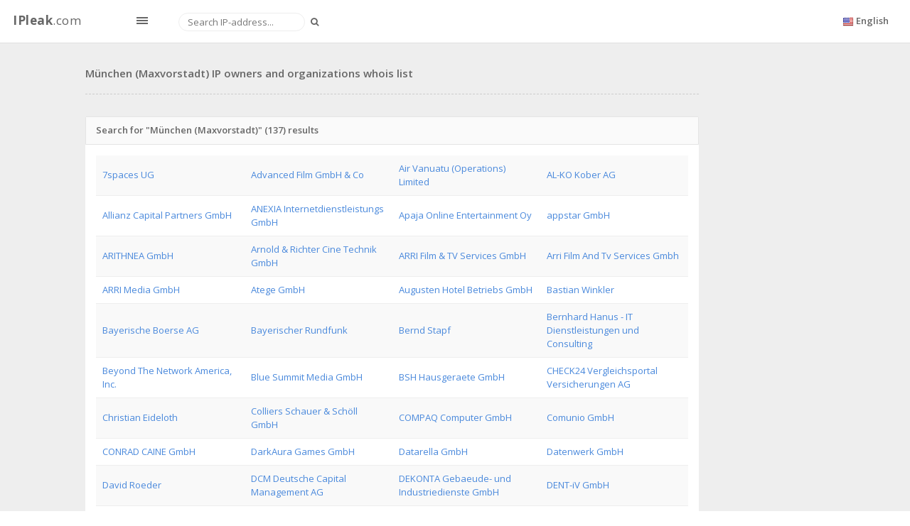

--- FILE ---
content_type: text/html; charset=UTF-8
request_url: https://ipleak.com/organization-list-in-city/M%C3%BCnchen+%28Maxvorstadt%29
body_size: 6029
content:
<!DOCTYPE html>
<html>

<head>
    <!-- Meta, title, CSS, favicons, etc. -->
    <meta charset="utf-8">
    <title>Organization by city</title>
    <meta name="description" content='München (Maxvorstadt) ip-address owners and organizations whois list'>
    <meta name="viewport" content="width=device-width, initial-scale=1.0">
    
    <link rel="shortcut icon" type="image/x-icon" href="/templates/site/img/favicon.ico">

    <!-- Font CSS (Via CDN) -->
    <link rel='stylesheet' type='text/css' href='https://fonts.googleapis.com/css?family=Open+Sans:300,400,600,700'>

    <link href="/templates/site/css/fonts/glyphicons/glyphicons.css" rel="stylesheet" type="text/css" ><link href="/templates/site/assets/fonts/glyphicons-pro/glyphicons-pro.css" rel="stylesheet" type="text/css" ><link href="/templates/site/assets/fonts/icomoon/icomoon.css" rel="stylesheet" type="text/css" ><link href="/templates/site/assets/fonts/iconsweets/iconsweets.css" rel="stylesheet" type="text/css" ><link href="/templates/site/assets/fonts/octicons/octicons.css" rel="stylesheet" type="text/css" ><link href="/templates/site/assets/fonts/stateface/stateface.css" rel="stylesheet" type="text/css" ><link href="/templates/site/assets/skin/default_skin/css/theme.min.css" rel="stylesheet" type="text/css" ><link href="/templates/site/assets/admin-tools/admin-forms/css/admin-forms.min.css" rel="stylesheet" type="text/css" ><link href="/templates/site/assets/new/style.css" rel="stylesheet" type="text/css" >    <!-- Favicon -->
<!--    <link rel="shortcut icon" href="assets/img/favicon.ico">-->
    <!--[if lt IE 9]>-->
    <script src="https://code.jquery.com/jquery-1.11.3.js"></script>
    <!--<![endif]-->
    <!--[if IE 9]>-->
    <script src="/templates/site/vendor/jquery/jquery_ui/jquery-ui.min.js"></script>
    <!--<![endif]-->
    <!-- HTML5 Shim and Respond.js IE8 support of HTML5 elements and media queries -->
    <!--[if lt IE 9]>
    <script src="https://oss.maxcdn.com/libs/html5shiv/3.7.0/html5shiv.js"></script>
    <script src="https://oss.maxcdn.com/libs/respond.js/1.3.0/respond.min.js"></script>
    <![endif]-->
    <script src="/mf/js/fly.js"></script>
    <script src="/mf/js/fly.lang.js"></script>
    <script type="text/javascript" src="/tmp/js/2c3d7963c5f45fcf3cd922904acc58a0.js"></script>
    <script type="text/javascript">
      (function(){
        var bsa_optimize=document.createElement('script');
        bsa_optimize.type='text/javascript';
        bsa_optimize.async=true;
        bsa_optimize.src='https://cdn4.buysellads.net/pub/ipleak.js?'+(new Date()-new Date()%600000);
        (document.getElementsByTagName('head')[0]||document.getElementsByTagName('body')[0]).appendChild(bsa_optimize);
      })();
    </script>
</head>

<body class="tables-basic-page" data-spy="scroll" data-target="#nav-spy" data-offset="80">

<!-- Google Tag Manager -->
<noscript><iframe src="//www.googletagmanager.com/ns.html?id=GTM-MHBBKC"
                  height="0" width="0" style="display:none;visibility:hidden"></iframe></noscript>
<script>(function(w,d,s,l,i){w[l]=w[l]||[];w[l].push({'gtm.start':
        new Date().getTime(),event:'gtm.js'});var f=d.getElementsByTagName(s)[0],
        j=d.createElement(s),dl=l!='dataLayer'?'&l='+l:'';j.async=true;j.src=
        '//www.googletagmanager.com/gtm.js?id='+i+dl;f.parentNode.insertBefore(j,f);
    })(window,document,'script','dataLayer','GTM-MHBBKC');</script>
<!-- End Google Tag Manager -->

<!-- Start: Main -->
<div id="main">

    <!-- Start: Header -->
    <header class="navbar navbar-fixed-top">
        <div class="navbar-branding">
            <a class="navbar-brand" href="/">
                <b>IPleak</b>.com
            </a>
            <span id="toggle_sidemenu_l" class="ad ad-lines"></span>
        </div>
        <form class="navbar-form navbar-left navbar-search" role="search" id="searchByIP">
            <div class="form-group">
                <input type="text" class="form-control" placeholder="Search IP-address..." value="">
                <button type="submit" class="button btn btn-sm search-button">
                    <i class="fa fa-search"></i>
                </button>
            </div>
        </form>
        <ul class="nav navbar-nav navbar-right">
            <li class="dropdown">
                <a class="dropdown-toggle" data-toggle="dropdown" href="javascript:void(0)" aria-expanded="false">
                    <img src="/templates/site/img/flags/shiny/16/US.png" class="flag-img"> <span class="langNameText">English</span>
                </a>
                <ul class="dropdown-menu pv5 animated animated-short flipInX" role="menu">
                                            <li>
                            <a href="/organization-list-in-city/">
                                <img src="/templates/site/img/flags/shiny/16/US.png" class="flag-img mr5"> English                            </a>
                        </li>
                                            <li>
                            <a href="/ru/organization-list-in-city/">
                                <img src="/templates/site/img/flags/shiny/16/RU.png" class="flag-img mr5"> Russian                            </a>
                        </li>
                                    </ul>
            </li>
        </ul>

    </header>
    <!-- End: Header -->

    <div class="leftSideBannerWrap">
      <div id="bsa-zone_1714642250512-6_123456"></div>
    </div>
    <div class="rightSideBannerWrap">
      <div id="bsa-zone_1714642342635-5_123456"></div>
    </div>

    <section id="content_wrapper_for_links">
        <div class="container">
            
<div class="row">
    <div class="col-lg-10 col-md-10 col-sm-12 col-xs-12">
        <span id="ip-info-list">
            <h1>München (Maxvorstadt) IP owners and organizations whois list</h1>
        </span>
    </div>
</div>

<div class="row">
    <div class="col-lg-10 col-md-10 col-sm-12 col-xs-12">
        <div class="panel">
            <div class="panel-heading">
                <span class="panel-title">Search for "München (Maxvorstadt)" (137) results</span>
            </div>
            <div class="panel-body table-responsive">
                <table class="table table-striped">
                <tr>
                                        <td style="width:25%"><a target="_blank" href="/ip-address-lookup-by-organization/7spaces+UG">7spaces UG</a></td>
                                        <td style="width:25%"><a target="_blank" href="/ip-address-lookup-by-organization/Advanced+Film+GmbH+%26+Co">Advanced Film GmbH & Co</a></td>
                                        <td style="width:25%"><a target="_blank" href="/ip-address-lookup-by-organization/Air+Vanuatu+%28Operations%29+Limited">Air Vanuatu (Operations) Limited</a></td>
                                        <td style="width:25%"><a target="_blank" href="/ip-address-lookup-by-organization/AL-KO+Kober+AG">AL-KO Kober AG</a></td>
                </tr><tr>                        <td style="width:25%"><a target="_blank" href="/ip-address-lookup-by-organization/Allianz+Capital+Partners+GmbH">Allianz Capital Partners GmbH</a></td>
                                        <td style="width:25%"><a target="_blank" href="/ip-address-lookup-by-organization/ANEXIA+Internetdienstleistungs+GmbH">ANEXIA Internetdienstleistungs GmbH</a></td>
                                        <td style="width:25%"><a target="_blank" href="/ip-address-lookup-by-organization/Apaja+Online+Entertainment+Oy">Apaja Online Entertainment Oy</a></td>
                                        <td style="width:25%"><a target="_blank" href="/ip-address-lookup-by-organization/appstar+GmbH">appstar GmbH</a></td>
                </tr><tr>                        <td style="width:25%"><a target="_blank" href="/ip-address-lookup-by-organization/ARITHNEA+GmbH">ARITHNEA GmbH</a></td>
                                        <td style="width:25%"><a target="_blank" href="/ip-address-lookup-by-organization/Arnold+%26+Richter+Cine+Technik+GmbH">Arnold & Richter Cine Technik GmbH</a></td>
                                        <td style="width:25%"><a target="_blank" href="/ip-address-lookup-by-organization/ARRI+Film+%26+TV+Services+GmbH">ARRI Film & TV Services GmbH</a></td>
                                        <td style="width:25%"><a target="_blank" href="/ip-address-lookup-by-organization/Arri+Film+And+Tv+Services+Gmbh">Arri Film And Tv Services Gmbh</a></td>
                </tr><tr>                        <td style="width:25%"><a target="_blank" href="/ip-address-lookup-by-organization/ARRI+Media+GmbH">ARRI Media GmbH</a></td>
                                        <td style="width:25%"><a target="_blank" href="/ip-address-lookup-by-organization/Atege+GmbH">Atege GmbH</a></td>
                                        <td style="width:25%"><a target="_blank" href="/ip-address-lookup-by-organization/Augusten+Hotel+Betriebs+GmbH">Augusten Hotel Betriebs GmbH</a></td>
                                        <td style="width:25%"><a target="_blank" href="/ip-address-lookup-by-organization/Bastian+Winkler">Bastian Winkler</a></td>
                </tr><tr>                        <td style="width:25%"><a target="_blank" href="/ip-address-lookup-by-organization/Bayerische+Boerse+AG">Bayerische Boerse AG</a></td>
                                        <td style="width:25%"><a target="_blank" href="/ip-address-lookup-by-organization/Bayerischer+Rundfunk">Bayerischer Rundfunk</a></td>
                                        <td style="width:25%"><a target="_blank" href="/ip-address-lookup-by-organization/Bernd+Stapf">Bernd Stapf</a></td>
                                        <td style="width:25%"><a target="_blank" href="/ip-address-lookup-by-organization/Bernhard+Hanus+-+IT+Dienstleistungen+und+Consulting">Bernhard Hanus - IT Dienstleistungen und Consulting</a></td>
                </tr><tr>                        <td style="width:25%"><a target="_blank" href="/ip-address-lookup-by-organization/Beyond+The+Network+America%2C+Inc.">Beyond The Network America, Inc.</a></td>
                                        <td style="width:25%"><a target="_blank" href="/ip-address-lookup-by-organization/Blue+Summit+Media+GmbH">Blue Summit Media GmbH</a></td>
                                        <td style="width:25%"><a target="_blank" href="/ip-address-lookup-by-organization/BSH+Hausgeraete+GmbH">BSH Hausgeraete GmbH</a></td>
                                        <td style="width:25%"><a target="_blank" href="/ip-address-lookup-by-organization/CHECK24+Vergleichsportal+Versicherungen+AG">CHECK24 Vergleichsportal Versicherungen AG</a></td>
                </tr><tr>                        <td style="width:25%"><a target="_blank" href="/ip-address-lookup-by-organization/Christian+Eideloth">Christian Eideloth</a></td>
                                        <td style="width:25%"><a target="_blank" href="/ip-address-lookup-by-organization/Colliers+Schauer+%26+Sch%C3%B6ll+GmbH">Colliers Schauer & Schöll GmbH</a></td>
                                        <td style="width:25%"><a target="_blank" href="/ip-address-lookup-by-organization/COMPAQ+Computer+GmbH">COMPAQ Computer GmbH</a></td>
                                        <td style="width:25%"><a target="_blank" href="/ip-address-lookup-by-organization/Comunio+GmbH">Comunio GmbH</a></td>
                </tr><tr>                        <td style="width:25%"><a target="_blank" href="/ip-address-lookup-by-organization/CONRAD+CAINE+GmbH">CONRAD CAINE GmbH</a></td>
                                        <td style="width:25%"><a target="_blank" href="/ip-address-lookup-by-organization/DarkAura+Games+GmbH">DarkAura Games GmbH</a></td>
                                        <td style="width:25%"><a target="_blank" href="/ip-address-lookup-by-organization/Datarella+GmbH">Datarella GmbH</a></td>
                                        <td style="width:25%"><a target="_blank" href="/ip-address-lookup-by-organization/Datenwerk+GmbH">Datenwerk GmbH</a></td>
                </tr><tr>                        <td style="width:25%"><a target="_blank" href="/ip-address-lookup-by-organization/David+Roeder">David Roeder</a></td>
                                        <td style="width:25%"><a target="_blank" href="/ip-address-lookup-by-organization/DCM+Deutsche+Capital+Management+AG">DCM Deutsche Capital Management AG</a></td>
                                        <td style="width:25%"><a target="_blank" href="/ip-address-lookup-by-organization/DEKONTA+Gebaeude-+und+Industriedienste+GmbH">DEKONTA Gebaeude- und Industriedienste GmbH</a></td>
                                        <td style="width:25%"><a target="_blank" href="/ip-address-lookup-by-organization/DENT-iV+GmbH">DENT-iV GmbH</a></td>
                </tr><tr>                        <td style="width:25%"><a target="_blank" href="/ip-address-lookup-by-organization/Dr.+Wieselhuber+%26+Partner+GmbH">Dr. Wieselhuber & Partner GmbH</a></td>
                                        <td style="width:25%"><a target="_blank" href="/ip-address-lookup-by-organization/easy+welcome+GmbH">easy welcome GmbH</a></td>
                                        <td style="width:25%"><a target="_blank" href="/ip-address-lookup-by-organization/eCircle+GmbH">eCircle GmbH</a></td>
                                        <td style="width:25%"><a target="_blank" href="/ip-address-lookup-by-organization/Erdgas+Suedwest+GmbH">Erdgas Suedwest GmbH</a></td>
                </tr><tr>                        <td style="width:25%"><a target="_blank" href="/ip-address-lookup-by-organization/Erdgas+Suedwest+Netz+GmbH">Erdgas Suedwest Netz GmbH</a></td>
                                        <td style="width:25%"><a target="_blank" href="/ip-address-lookup-by-organization/Ernst+%26+Young+GmbH">Ernst & Young GmbH</a></td>
                                        <td style="width:25%"><a target="_blank" href="/ip-address-lookup-by-organization/ESPEC+EUROPE+GmbH">ESPEC EUROPE GmbH</a></td>
                                        <td style="width:25%"><a target="_blank" href="/ip-address-lookup-by-organization/Fa.+Hans+Zoebelein">Fa. Hans Zoebelein</a></td>
                </tr><tr>                        <td style="width:25%"><a target="_blank" href="/ip-address-lookup-by-organization/Flixbus+GmbH">Flixbus GmbH</a></td>
                                        <td style="width:25%"><a target="_blank" href="/ip-address-lookup-by-organization/For+Sale+Werbeagentur+Muenchen+AG">For Sale Werbeagentur Muenchen AG</a></td>
                                        <td style="width:25%"><a target="_blank" href="/ip-address-lookup-by-organization/Freeletics+GmbH">Freeletics GmbH</a></td>
                                        <td style="width:25%"><a target="_blank" href="/ip-address-lookup-by-organization/FreudenHaus+Optik+Vertriebs+GmbH">FreudenHaus Optik Vertriebs GmbH</a></td>
                </tr><tr>                        <td style="width:25%"><a target="_blank" href="/ip-address-lookup-by-organization/GRIN+Verlag+GmbH">GRIN Verlag GmbH</a></td>
                                        <td style="width:25%"><a target="_blank" href="/ip-address-lookup-by-organization/gutefrage.net+GmbH">gutefrage.net GmbH</a></td>
                                        <td style="width:25%"><a target="_blank" href="/ip-address-lookup-by-organization/hakromedia+Hamm+%2B+Krohmer+Media+Services+GmbH">hakromedia Hamm + Krohmer Media Services GmbH</a></td>
                                        <td style="width:25%"><a target="_blank" href="/ip-address-lookup-by-organization/HanseNet+Telekommunikation+GmbH">HanseNet Telekommunikation GmbH</a></td>
                </tr><tr>                        <td style="width:25%"><a target="_blank" href="/ip-address-lookup-by-organization/Hausverwaltung+Stenders+%26+Partner+GmbH">Hausverwaltung Stenders & Partner GmbH</a></td>
                                        <td style="width:25%"><a target="_blank" href="/ip-address-lookup-by-organization/HEADS%21+Executive+Consultancy+GmbH">HEADS! Executive Consultancy GmbH</a></td>
                                        <td style="width:25%"><a target="_blank" href="/ip-address-lookup-by-organization/Heimspiel+Media+GmbH">Heimspiel Media GmbH</a></td>
                                        <td style="width:25%"><a target="_blank" href="/ip-address-lookup-by-organization/Heye+Management+Service+GmbH">Heye Management Service GmbH</a></td>
                </tr><tr>                        <td style="width:25%"><a target="_blank" href="/ip-address-lookup-by-organization/Holger+Arndt">Holger Arndt</a></td>
                                        <td style="width:25%"><a target="_blank" href="/ip-address-lookup-by-organization/HOS-32330">HOS-32330</a></td>
                                        <td style="width:25%"><a target="_blank" href="/ip-address-lookup-by-organization/HOS-34939">HOS-34939</a></td>
                                        <td style="width:25%"><a target="_blank" href="/ip-address-lookup-by-organization/HOS-4003">HOS-4003</a></td>
                </tr><tr>                        <td style="width:25%"><a target="_blank" href="/ip-address-lookup-by-organization/IconParc+GmbH">IconParc GmbH</a></td>
                                        <td style="width:25%"><a target="_blank" href="/ip-address-lookup-by-organization/IconPark+GmbH">IconPark GmbH</a></td>
                                        <td style="width:25%"><a target="_blank" href="/ip-address-lookup-by-organization/icrossing+GmbH">icrossing GmbH</a></td>
                                        <td style="width:25%"><a target="_blank" href="/ip-address-lookup-by-organization/IDESIA+Service+GmbH">IDESIA Service GmbH</a></td>
                </tr><tr>                        <td style="width:25%"><a target="_blank" href="/ip-address-lookup-by-organization/InfoChem+GmbH">InfoChem GmbH</a></td>
                                        <td style="width:25%"><a target="_blank" href="/ip-address-lookup-by-organization/Ingenieurb%C3%BCro+Guttenberg+und+H%C3%B6rdegen">Ingenieurbüro Guttenberg und Hördegen</a></td>
                                        <td style="width:25%"><a target="_blank" href="/ip-address-lookup-by-organization/Interhyp+AG">Interhyp AG</a></td>
                                        <td style="width:25%"><a target="_blank" href="/ip-address-lookup-by-organization/INTERLAKE+GMBH">INTERLAKE GMBH</a></td>
                </tr><tr>                        <td style="width:25%"><a target="_blank" href="/ip-address-lookup-by-organization/Intero+Consulting+GmbH">Intero Consulting GmbH</a></td>
                                        <td style="width:25%"><a target="_blank" href="/ip-address-lookup-by-organization/Interoute+Communications+Ltd.">Interoute Communications Ltd.</a></td>
                                        <td style="width:25%"><a target="_blank" href="/ip-address-lookup-by-organization/interpersonal+computing+GmbH">interpersonal computing GmbH</a></td>
                                        <td style="width:25%"><a target="_blank" href="/ip-address-lookup-by-organization/itsystems+Deutschland+AG">itsystems Deutschland AG</a></td>
                </tr><tr>                        <td style="width:25%"><a target="_blank" href="/ip-address-lookup-by-organization/iXmap+GmbH">iXmap GmbH</a></td>
                                        <td style="width:25%"><a target="_blank" href="/ip-address-lookup-by-organization/Julius+Meyer">Julius Meyer</a></td>
                                        <td style="width:25%"><a target="_blank" href="/ip-address-lookup-by-organization/Jung+Von+Matt+Gmbh">Jung Von Matt Gmbh</a></td>
                                        <td style="width:25%"><a target="_blank" href="/ip-address-lookup-by-organization/K%26K+Kommunikationssysteme+GmbH">K&K Kommunikationssysteme GmbH</a></td>
                </tr><tr>                        <td style="width:25%"><a target="_blank" href="/ip-address-lookup-by-organization/Kabelfernsehen+Muenchen+ServiCenter+GmbH+%26+Co.KG">Kabelfernsehen Muenchen ServiCenter GmbH & Co.KG</a></td>
                                        <td style="width:25%"><a target="_blank" href="/ip-address-lookup-by-organization/Karmaloft+GmbH">Karmaloft GmbH</a></td>
                                        <td style="width:25%"><a target="_blank" href="/ip-address-lookup-by-organization/Kilian+Henkel">Kilian Henkel</a></td>
                                        <td style="width:25%"><a target="_blank" href="/ip-address-lookup-by-organization/Knorr-Bremse+Systeme+f%C3%BCr+Schienenfahrzeuge+GmbH">Knorr-Bremse Systeme für Schienenfahrzeuge GmbH</a></td>
                </tr><tr>                        <td style="width:25%"><a target="_blank" href="/ip-address-lookup-by-organization/KNT+Telecom+GmbH">KNT Telecom GmbH</a></td>
                                        <td style="width:25%"><a target="_blank" href="/ip-address-lookup-by-organization/La+Nuova+Casa+Moebelhandels+GmbH+%26+Co.">La Nuova Casa Moebelhandels GmbH & Co.</a></td>
                                        <td style="width:25%"><a target="_blank" href="/ip-address-lookup-by-organization/Leitwert+UG+%28haftungsbeschraenkt%29">Leitwert UG (haftungsbeschraenkt)</a></td>
                                        <td style="width:25%"><a target="_blank" href="/ip-address-lookup-by-organization/Living+Images">Living Images</a></td>
                </tr><tr>                        <td style="width:25%"><a target="_blank" href="/ip-address-lookup-by-organization/LogiFab+GmbH">LogiFab GmbH</a></td>
                                        <td style="width:25%"><a target="_blank" href="/ip-address-lookup-by-organization/L%C3%B6we+-+Information+Systems+and+Management">Löwe - Information Systems and Management</a></td>
                                        <td style="width:25%"><a target="_blank" href="/ip-address-lookup-by-organization/Mark+Patrick+Strasheim">Mark Patrick Strasheim</a></td>
                                        <td style="width:25%"><a target="_blank" href="/ip-address-lookup-by-organization/Markus+Mueller">Markus Mueller</a></td>
                </tr><tr>                        <td style="width:25%"><a target="_blank" href="/ip-address-lookup-by-organization/matrix+technology+AG">matrix technology AG</a></td>
                                        <td style="width:25%"><a target="_blank" href="/ip-address-lookup-by-organization/Max+Fruth+GmbH">Max Fruth GmbH</a></td>
                                        <td style="width:25%"><a target="_blank" href="/ip-address-lookup-by-organization/Michael+Pointl">Michael Pointl</a></td>
                                        <td style="width:25%"><a target="_blank" href="/ip-address-lookup-by-organization/MNC+TEC+GmbH">MNC TEC GmbH</a></td>
                </tr><tr>                        <td style="width:25%"><a target="_blank" href="/ip-address-lookup-by-organization/Muenchen+Ticket+GmbH">Muenchen Ticket GmbH</a></td>
                                        <td style="width:25%"><a target="_blank" href="/ip-address-lookup-by-organization/Muenchner+Bank+Immobilien+GmbH">Muenchner Bank Immobilien GmbH</a></td>
                                        <td style="width:25%"><a target="_blank" href="/ip-address-lookup-by-organization/Muenchner+Volkstheater+GmbH">Muenchner Volkstheater GmbH</a></td>
                                        <td style="width:25%"><a target="_blank" href="/ip-address-lookup-by-organization/M%C3%BCnchner+Verlagsgruppe">Münchner Verlagsgruppe</a></td>
                </tr><tr>                        <td style="width:25%"><a target="_blank" href="/ip-address-lookup-by-organization/Myra+Security+GmbH">Myra Security GmbH</a></td>
                                        <td style="width:25%"><a target="_blank" href="/ip-address-lookup-by-organization/netplace+Telematic+GmbH">netplace Telematic GmbH</a></td>
                                        <td style="width:25%"><a target="_blank" href="/ip-address-lookup-by-organization/Niels+Fallenbeck">Niels Fallenbeck</a></td>
                                        <td style="width:25%"><a target="_blank" href="/ip-address-lookup-by-organization/Noerr+LLP">Noerr LLP</a></td>
                                    </tr>
                </table>

            </div>
            <div class="panel-footer clearfix">
                <nav class="pagination-nav">
    <ul class="pagination">
    <li class="prev disabled">
			    <a href="javascript:;"><i class="fa fa-angle-left"></i> Previous</a>
    			</li><li class="active"><a href="JavaScript:;">1</a></li><li><a href="?page=1">2</li><li   class="next"><a href="?page=1">Next <i class="fa fa-angle-right"></i></a></li>    
    </ul>
</nav>
            </div>
         </div>
     </div>
    <div class="col-md-2 col-sm-12 col-xs-12 singlePageBannerWrap">
        <div class="singlePageBanner"></div>
    </div>
</div>

        </div>

<footer id="content-footer">
    <div class="row">
        <div class="col-md-3 col-sm-3 col-xs-3">
            <span class="footer-legal">Made with &#9829; Privatix</span>
        </div>
        <div class="col-md-9 col-sm-9 col-xs-9 text-right">
            <span class="footer-meta">

                <a href="https://temp-number.org" target="_blank" class="footer-link">Temp SMS Number</a> |
                <a href="https://whatismynumber.com" target="_blank" class="footer-link">What is my phone number</a> |
                <a href="https://10minemail.com" target="_blank" class="footer-link">10minutemail</a> |
                <a href="/articles" class="footer-link">Articles</a> |
                <a href="/internet-service-providers" class="footer-link">ISP</a> |
                <a href="/ip-owners-organizations" class="footer-link">ORG</a> |
                <a href="/contacts/" class="footer-link">Contacts</a> |
                <a href="/privacy-policy/"  class="footer-link">Privacy</a> |
                <a href="/terms-of-service/"  class="footer-link">Terms</a>
            </span>
            <a href="#content" class="footer-return-top">
                <span class="fa fa-arrow-up"></span>
            </a>
        </div>
    </div>
</footer>

</section>
</div>

<script type="text/javascript">
$(document).ready(function(){

    if (typeof script_warning !== 'undefined') {
        // Add warning info labels
        if ($(".doNotTrackInfo").data('enabled') == 0) {
            $(".doNotTrackInfo").append('<span class="label-warning empty-label-warning"></span>');
            script_warning.add_info('Do not trach disabled', '.scripts_info');
        }
        if ($(".turbo").data('turbo') == 1) {
            $(".turbo").append('<span class="label-warning empty-label-warning"></span>');
            script_warning.add_info('No turbo', '.privacy_info');
        }
        if ($(".vpn-link").text()!='' && $(".vpn-link").text() != 'Ethernet or modem') {
            $(".vpn").append('<span class="label-warning empty-label-warning"></span>');
            script_warning.add_info('VPN not Ethernet or modem', '.privacy_info');
        }

        // Add danger warning labels
        if ($(".tor").data('tor') == 1) {
            $(".tor").append('<span class="label-danger empty-label-danger"></span>');
            script_warning.add_warning('Privacy', 'Tor enabled', '.privacy_warning');
        }
    }
});
</script>

<!-- BEGIN: PAGE SCRIPTS -->
<!-- END: PAGE SCRIPTS -->

<script>
  (function (d) {
    window.rum = {key: 'rtvxxn5f'};
    var script = d.createElement('script');
    script.src = 'https://cdn.perfops.net/rom3/rom3.min.js';
    script.type = 'text/javascript';
    script.defer = true;
    script.async = true;
    d.getElementsByTagName('head')[0].appendChild(script);
  })(document);
</script>

</body>

</html>


--- FILE ---
content_type: text/html; charset=utf-8
request_url: https://www.google.com/recaptcha/api2/aframe
body_size: 267
content:
<!DOCTYPE HTML><html><head><meta http-equiv="content-type" content="text/html; charset=UTF-8"></head><body><script nonce="HugPRNmHyC7WBT4oS5WVbQ">/** Anti-fraud and anti-abuse applications only. See google.com/recaptcha */ try{var clients={'sodar':'https://pagead2.googlesyndication.com/pagead/sodar?'};window.addEventListener("message",function(a){try{if(a.source===window.parent){var b=JSON.parse(a.data);var c=clients[b['id']];if(c){var d=document.createElement('img');d.src=c+b['params']+'&rc='+(localStorage.getItem("rc::a")?sessionStorage.getItem("rc::b"):"");window.document.body.appendChild(d);sessionStorage.setItem("rc::e",parseInt(sessionStorage.getItem("rc::e")||0)+1);localStorage.setItem("rc::h",'1769108114486');}}}catch(b){}});window.parent.postMessage("_grecaptcha_ready", "*");}catch(b){}</script></body></html>